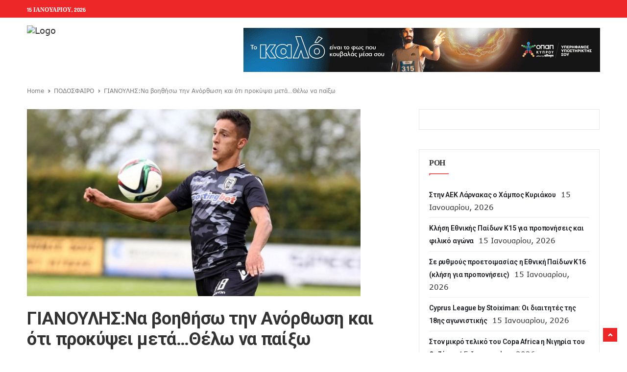

--- FILE ---
content_type: text/css
request_url: https://athlitiki.com/wp-content/themes/pantograph/css/title/sidebar-title-style12.css?ver=6.3.1
body_size: -22
content:
.default-widget h4, .side-widget h4, .sidebar-box h4.widget-title, .pionusnews_instagram h4, .pionusnews_social_counter h4{
	margin-bottom: 23px;
	font-size: 16px;
    line-height: 36px;
    position: relative;
    height: 40px;
	color: #333;
	font-weight: 400;
	text-transform: uppercase;
}
.inner-content .default-widget h4, .inner-content .side-widget h4, .inner-content .sidebar-box h4.widget-title {
    line-height: 14px;
    height: 28px;
}
.post-template-single-full-width-image-and-title .inner-content .default-widget h4,
.post-template-single-full-width-image-and-title .inner-content .side-widget h4, .post-template-single-full-width-image-and-title .inner-content .sidebar-box h4.widget-title {
    line-height: 28px;
    height: 36px;
}
.default-widget h4:after, .side-widget h4:after, .sidebar-box h4:after, .pionusnews_instagram h4:after {
    content: "";
    background: #F26262;
    width: 40px;
    height: 2px;
    position: absolute;
    bottom: -2px;
    left: 0;
}
.default-widget h4:before, .side-widget h4:before, .sidebar-box h4:before, .pionusnews_instagram h4:before {
    content: "";
    width: 0;
    height: 0;
    position: absolute;
    bottom: -5px;
    left: 0;
    border-left: 0;
	border-top-color: #F26262;
    border-right: 5px solid transparent;
    border-top: 5px solid #F26262;
}

--- FILE ---
content_type: text/css
request_url: https://athlitiki.com/wp-content/plugins/the_pantograph_extensions/modules/widgets/twitter/css/style.css?ver=6.3.1
body_size: 119
content:
.icon-tweets {
    display: block;
    text-align: center;
    margin-bottom: 12px;
    font-size: 32px;
    color: #F26262;
    margin-top: -10px;
}
.tweet-desc {
    padding-bottom: 20px;
    height: 120px;
    overflow: hidden;
}
p.tweet-time {
    text-align: center;
    padding-bottom: 20px;
}
.slider-links {
    float: none;
    display: block;
}
.tie-slider-nav {
    margin: 0;
    opacity: 1;
    float: right;
    position: static;
    width: auto;
}
.tie-slider-nav li {
    padding: 0;
    border: 0;
    margin-bottom: 0;
    margin-left: 5px;
    float: right;
	line-height: 25px;
}
.tie-slider-nav li span {
    width: 25px;
    height: 25px;
    border: 1px solid rgba(0,0,0,.1);
    line-height: 23px;
    position: relative;
    top: 0;
    cursor: pointer;
    font-size: 14px;
	text-align: center;
}
.tie-slider-nav li span:hover{
    background-color: #F26262;
	color: #020202!important;
}
.slider-links a.button {
    width: auto;
    position: relative;
    background-color: #F26262;
    color: #fff;
    padding: 1px 10px;
    margin-right: 10px;
    font-weight: 400;
    font-size: 12px;
    display: inline-block;
    text-align: center;
    line-height: 23px;
    border: 0;
    cursor: pointer;
    text-decoration: none;
    vertical-align: middle;
    transition: .3s;
    border-radius: 2px;
    -webkit-appearance: none;
    -moz-appearance: none;
    appearance: none;
}

--- FILE ---
content_type: application/javascript
request_url: https://athlitiki.com/wp-content/themes/pantograph/js/widgets-sticky.js?ver=1.0.0
body_size: -96
content:
(function($) {
 "use strict";
$(document).ready(function(){

	if ($(window).width() > 992) {
		$(".wpb_row .vc_col-sm-4:last-of-type").addClass("stickywidget");
		$("aside.col-md-4").addClass("stickywidget");
		
		var elements = document.getElementsByClassName('stickywidget');

		for (var i = 0; i < elements.length; i++) {
		 new hcSticky(elements[i], {
			stickTo: elements[i].parentNode,
			top: 10,
			bottomEnd: 10
		  });
		}
	}
});	
})(jQuery); // End of use strict